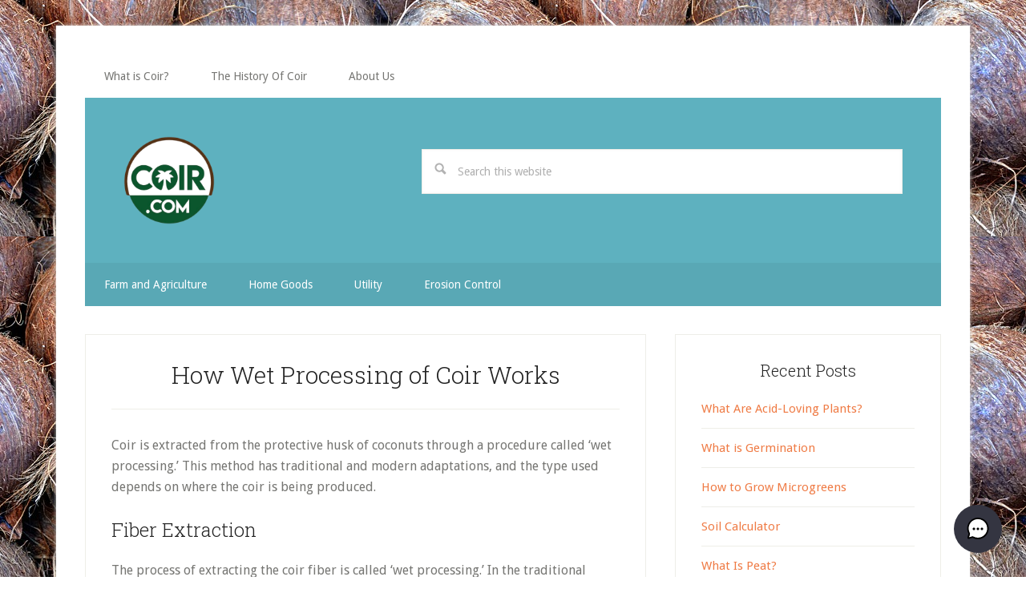

--- FILE ---
content_type: text/plain
request_url: https://www.google-analytics.com/j/collect?v=1&_v=j102&a=2143116833&t=pageview&_s=1&dl=https%3A%2F%2Fcoir.com%2Fcoconut%2Fhow-wet-processing-of-coir-works%2F&ul=en-us%40posix&dt=How%20Wet%20Processing%20of%20Coir%20Works%20-%20Coir.com&sr=1280x720&vp=1280x720&_u=IEBAAEABAAAAACAAI~&jid=11645240&gjid=1048347778&cid=62578655.1768469715&tid=UA-174147908-1&_gid=1826066193.1768469715&_r=1&_slc=1&z=491251001
body_size: -448
content:
2,cG-TEJR9Q5G15